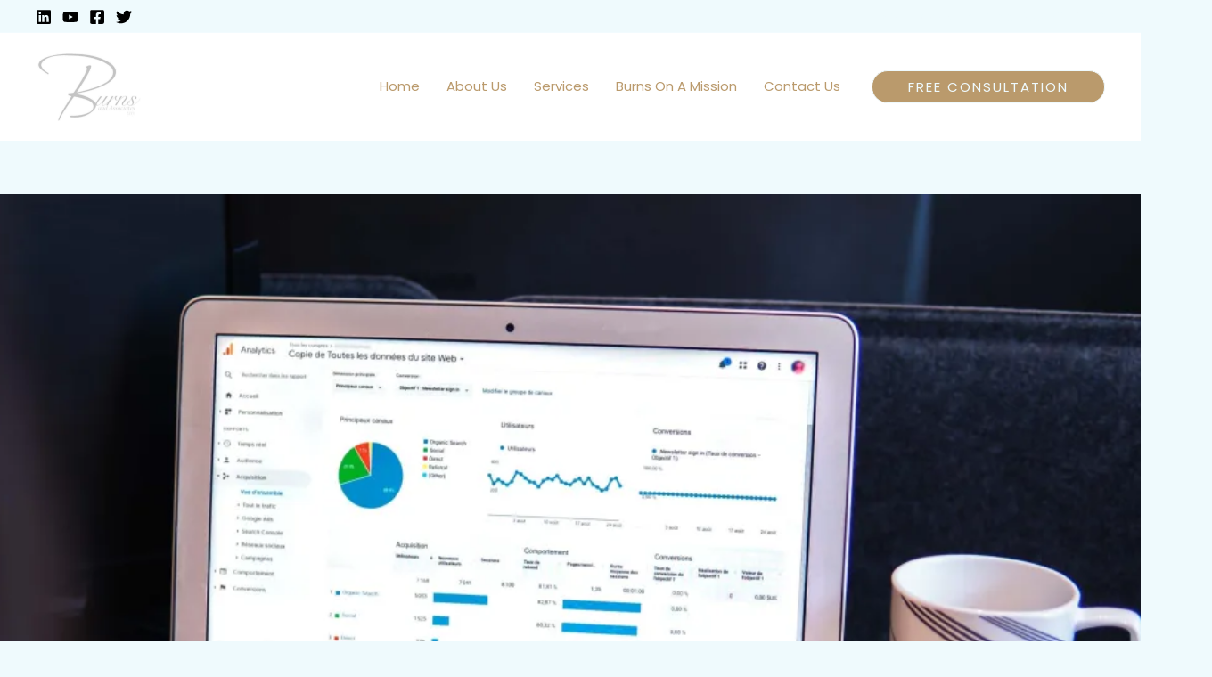

--- FILE ---
content_type: text/css
request_url: https://burnsltd.net/wp-content/uploads/elementor/css/post-1759.css?ver=1720805471
body_size: 709
content:
.elementor-1759 .elementor-element.elementor-element-6bd35df3:not(.elementor-motion-effects-element-type-background), .elementor-1759 .elementor-element.elementor-element-6bd35df3 > .elementor-motion-effects-container > .elementor-motion-effects-layer{background-image:url("https://i0.wp.com/burnsltd.net/wp-content/uploads/2023/03/myriam-jessier-eveI7MOcSmw-unsplash-scaled.jpg?fit=2560%2C1707&ssl=1");background-position:center center;background-repeat:no-repeat;background-size:cover;}.elementor-1759 .elementor-element.elementor-element-6bd35df3 > .elementor-background-overlay{background-color:#000000;opacity:0.71;transition:background 0.3s, border-radius 0.3s, opacity 0.3s;}.elementor-1759 .elementor-element.elementor-element-6bd35df3{transition:background 0.3s, border 0.3s, border-radius 0.3s, box-shadow 0.3s;padding:200px 0px 325px 0px;}.elementor-1759 .elementor-element.elementor-element-14c77761{text-align:center;}.elementor-1759 .elementor-element.elementor-element-14c77761 .elementor-heading-title{color:#FFFFFF;}.elementor-1759 .elementor-element.elementor-element-555e6d59:not(.elementor-motion-effects-element-type-background), .elementor-1759 .elementor-element.elementor-element-555e6d59 > .elementor-motion-effects-container > .elementor-motion-effects-layer{background-color:#FFFFFF;}.elementor-1759 .elementor-element.elementor-element-555e6d59{box-shadow:0px 0px 35px 0px rgba(0,0,0,0.5);transition:background 0.3s, border 0.3s, border-radius 0.3s, box-shadow 0.3s;margin-top:-173px;margin-bottom:0px;padding:0px 0px 50px 0px;}.elementor-1759 .elementor-element.elementor-element-555e6d59 > .elementor-background-overlay{transition:background 0.3s, border-radius 0.3s, opacity 0.3s;}.elementor-1759 .elementor-element.elementor-element-3373c1d1 > .elementor-element-populated{box-shadow:0px 0px 10px -100px rgba(0,0,0,0.5);margin:-107px 0px 0px 0px;--e-column-margin-right:0px;--e-column-margin-left:0px;padding:0% 10% 0% 10%;}.elementor-1759 .elementor-element.elementor-element-3b694c9b img{border-style:solid;border-width:3px 3px 3px 3px;border-color:#FFFFFF;border-radius:100px 100px 100px 100px;}.elementor-1759 .elementor-element.elementor-element-8823991 .elementor-button-content-wrapper{flex-direction:row;}.elementor-1759 .elementor-element.elementor-element-8823991 .elementor-button{background-color:#052176;}.elementor-1759 .elementor-element.elementor-element-56d6056 .elementor-button-content-wrapper{flex-direction:row;}.elementor-1759 .elementor-element.elementor-element-56d6056 .elementor-button{background-color:#052176;}:root{--page-title-display:none;}@media(min-width:1025px){.elementor-1759 .elementor-element.elementor-element-6bd35df3:not(.elementor-motion-effects-element-type-background), .elementor-1759 .elementor-element.elementor-element-6bd35df3 > .elementor-motion-effects-container > .elementor-motion-effects-layer{background-attachment:fixed;}}